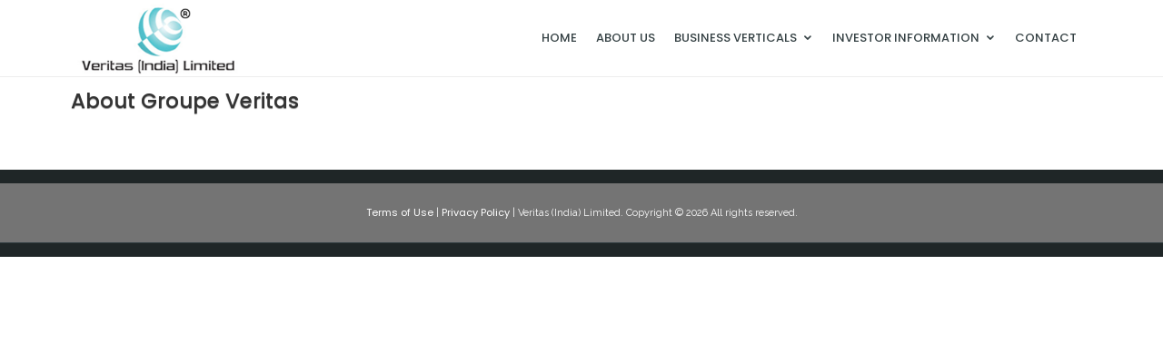

--- FILE ---
content_type: text/html; charset=UTF-8
request_url: https://veritasindia.net/about-groupe-veritas
body_size: 2859
content:
  
<!DOCTYPE html>
<html lang="en">

<head>
  <meta charset="utf-8">
  <meta content="width=device-width, initial-scale=1.0" name="viewport">

  <title>Veritas (India) Limited</title>
  <meta content="" name="description">
  <meta name='keywords' content=''/>
  <meta name='description' content='' /> 

  <!-- Favicons -->
  <link href="assets/img/favicon.png" rel="icon">
  <link href="assets/img/apple-touch-icon.png" rel="apple-touch-icon">

  <!-- Google Fonts -->
  <link href="https://fonts.googleapis.com/css?family=Open+Sans:300,300i,400,400i,600,600i,700,700i|Raleway:300,300i,400,400i,500,500i,600,600i,700,700i|Poppins:300,300i,400,400i,500,500i,600,600i,700,700i" rel="stylesheet">

  <!-- Vendor CSS Files -->
  <link href="assets/vendor/bootstrap/css/bootstrap.min.css" rel="stylesheet">
  <link href="assets/vendor/icofont/icofont.min.css" rel="stylesheet">
  <link href="assets/vendor/boxicons/css/boxicons.min.css" rel="stylesheet">
  <link href="https://unpkg.com/aos@2.3.1/dist/aos.css" rel="stylesheet">
  <!-- <link href="assets/vendor/animate.css/animate.min.css" rel="stylesheet"> -->
  <link href="assets/vendor/verticaltabs/easy-responsive-tabs.css" rel="stylesheet">
  <link href="assets/vendor/remixicon/remixicon.css" rel="stylesheet">
  <link href="assets/vendor/venobox/venobox.css" rel="stylesheet">
  <link href="assets/vendor/owl.carousel/assets/owl.carousel.min.css" rel="stylesheet">

  <!-- Template Main CSS File -->
  <link href="assets/css/style.css" rel="stylesheet">
  <link href="assets/css/main.css" rel="stylesheet">

</head>

<body>

  
<!-- <main id="main"> -->

  <!-- ======= Top Bar ======= -->
  <!-- <section id="topbar" class="d-none d-lg-block">
    <div class="container d-flex"> -->
      <!-- <div class="contact-info">
        <i class="icofont-envelope"></i><a href="mailto:corp@veritasindia.net">corp@veritasindia.net</a>
        <i class="icofont-phone phone-icon"></i> <a href="tel:912222755555">+91 22 2275 5555</a>
      </div> -->
      <!-- <div class="social-links d-none d-lg-block"> -->
       <!--  <a href="#" class="twitter"><i class="icofont-twitter"></i></a>
        <a href="#" class="facebook"><i class="icofont-facebook"></i></a>
        <a href="#" class="instagram"><i class="icofont-instagram"></i></a>
        <a href="#" class="skype"><i class="icofont-skype"></i></a> -->
      <!--   <a href="#" class="linkedin"><i class="icofont-linkedin"></i></i></a> -->
     <!-- <a href="https://www.linkedin.com/in/veritas-india" target="_blank"> <img src="assets/img/linkedin.png" style="width: 35px !important;" ></a>
      </div> -->
    <!-- </div>
  </section> -->

  <!-- ======= Header ======= -->
  <header id="header" class="d-flex align-items-center">
    <div class="container d-flex align-items-center">

      <div class="logo mr-auto">
        <!-- <h1 class="text-light"><a href="index.html">My<span>Biz</span></a></h1> -->
        <!-- Uncomment below if you prefer to use an image logo -->
         <a href="index.php"><img src="assets/img/logo_veritas.png" alt="" class="img-fluid"></a>
      </div>

      <nav class="nav-menu d-none d-lg-block">
        <ul>
          <li class=""><a href="index.php">Home</a></li><!-- class="active" -->
          <li class=""><a href="about-us">About Us</a></li>
          <li class='drop-down active' style='display:none;'><a href='#'>Groupe Veritas</a>
<ul>

<li><a href="about-groupe-veritas">About Groupe Veritas</a></li>
<li><a href="vision-mission">Vision & Mission</a></li>
<li><a href="enterprise-partners">Enterprise Partners</a></li>
<li><a href="human-resource">Human Resource</a></li>
<li><a href="csr">Corporate Social Responsibility</a></li>
<li><a href="organisational-structure">Organisational Structure</a></li>
<li><a href="our-network">Our Network</a></li></ul></li><li class='drop-down '><a href='#'>Business Verticals</a>
<ul>

<li><a href="trading">Trading</a></li></ul></li><li class='drop-down '><a href='#'>Investor Information</a>
<ul>

<li class='drop-down'><a href="#">Financial Performance</a><ul><li><a href="annual-reports">Annual Reports</a></li><li><a href="quarterly-performance">Quarterly Performance</a></li><li><a href="account-of-subsidairies">Account Of Subsidairies</a></li></ul></li>
<li class='drop-down'><a href="#">Annual General Meeting</a><ul><li><a href="agm-proceeding">AGM Proceeding</a></li><li><a href="scrutinizer-report">Scrutinizer Report</a></li></ul></li>
<li><a href="shareholding-pattern">Shareholding Pattern</a></li>
<li><a href="corporate-governance">Corporate Governance</a></li>
<li><a href="unpaid-dividend-iepf">Unpaid Dividend & IEPF</a></li>
<li><a href="postal-ballot">Postal Ballot</a></li>
<li><a href="public-notice">Public Notice</a></li>
<li><a href="registrar-agent">Registrar Agent</a></li>
<li><a href="downloads">Downloads</a></li>
<li><a href="secretarial-compliance-report">Secretarial Compliance Report</a></li></ul></li>          <!-- <li class=""><a href="Blogs">Blogs</a></li> -->
          <!-- <li class=""><a href="enquiry">Enquiry</a></li> -->
          <li class=""><a href="contact-us">Contact</a></li>
        </ul>
      </nav>

    </div>
  </header><!-- End Header -->

<main id="main">

   <!-- <div class="bannerpics pt-0">
      <div id="inside-banners" class="owl-carousel pt-1 px-3 ">
        <div>
          <img class="d-none d-md-block" src="assets/img/slide/desk-slide-01.jpg" alt=" ">
          <img class="d-block d-md-none" src="assets/img/slide/mob-slide-01.jpg" alt=" ">
        </div>
      </div>
    </div> -->

     <div class="bannerpics pt-0">
      <div id="inside-banners" class="owl-carousel pt-1 px-3 ">
        <div>
                  </div>
      </div>
    </div>


    <section id="aboutinfo" class="aboutinfo pt-0 my-2" style="text-align: justify;">
      <div class="abtcont">
        <div class="row content">
                    <div class="col-md-8 col-lg-9">
            <!-- .contentWrap .insidePages starts -->
            <div class="contentWrap insidePages px-2">
            <h2 class='pb-3'>About Groupe Veritas</h2>            </div>
            <!-- .contentWrap .insidePages ends -->
          </div>
        
          <div class="col-md-4 col-lg-3">
                <div class="d-flex flex-column text-center" id="right-sidebar">
      <!-- <div class="card text-left mx-auto mb-4">
        <div class="card-header font-weight-bold">
          News &amp; Articles
        </div>
        <img src="assets/img/news_pic.png" class="card-img-top" alt="News &amp; Articles">
        <ul class="list-group list-group-flush">
          <li class="list-group-item">
            <b>News Heading</b><br>Growing concern for the environmental degradation has led to the world's interest in renewable energy resources.
          </li>
          <li class="list-group-item">
            <b>News Heading</b><br>Growing concern for the environmental degradation has led to the world's interest in renewable energy resources.
          </li>
        </ul>
      </div> -->
      <div class="colWrap">
        <!-- <a href="http://messenger.providesupport.com/messenger/hazelinfotech.html?ps_s=u3ebV6nfqEux" target="_blank">
          <img src="assets/img/online_chat.gif" alt="Chat With Us" width="254" height="89" />
        </a> -->
      </div>
      <div class="colWrap">
        <!-- <a href="https://www.bseindia.com/eqstreamer/StreamerMarketwatch.html?flag=1" target="_blank">
          <img src="assets/img/bse_stockwatch.jpg" alt="BSE Stock Watch" width="259" height="98" />
        </a> -->
      </div>
    </div><!-- .right-sidebar ends-->
          </div>
                  </div>
      </div>
    </section>

  </main>
  <!-- ======= Footer ======= -->
  <footer id="footer"> <!-- class="fixed-bottom" -->
    <div class="footer-top">
      <div class="container">
        <div class="row">
          <div class="col-md-6 offset-md-3 text-center">
            <div class="footer-info">
              <!-- <a href="index.php"><img src="assets/img/logo.png" alt="" class="img-fluid pb-2"></a> -->
              <p class="pb-0"><!-- <a href="javascript:void(0);">Sitemap</a> |  --><a href="terms">Terms of Use</a> | <a href="ppolicy">Privacy Policy</a> | Veritas (India) Limited. Copyright © 2026  All rights reserved.</p>
            </div>
            <!-- <div class="credits">
              Designed & maintained by <a href="https://www.everexinfotech.com/" target="_blank">Everex Infotech Pvt. Ltd.</a>
            </div> -->
          </div>
        </div>
      </div>
    </div>
  </footer><!-- End Footer -->
    <!-- </main> --><!-- End #main -->


<a href="#" class="back-to-top"><i class="icofont-simple-up"></i></a>

  <!-- Vendor JS Files -->
  <script src="assets/vendor/jquery/jquery.min.js"></script>
  <script src="assets/vendor/bootstrap/js/bootstrap.bundle.min.js"></script>
  <script src="assets/vendor/jquery.easing/jquery.easing.min.js"></script>
  <script src="assets/vendor/php-email-form/validate.js"></script>
  <script src="assets/vendor/jquery-sticky/jquery.sticky.js"></script>
  <script src="assets/vendor/waypoints/jquery.waypoints.min.js"></script>
  <script src="assets/vendor/counterup/counterup.min.js"></script>
  <script src="assets/vendor/isotope-layout/isotope.pkgd.min.js"></script>
  <script src="assets/vendor/venobox/venobox.min.js"></script>
  <script src="assets/vendor/owl.carousel/owl.carousel.min.js"></script>
  <script src="assets/vendor/verticaltabs/easy-responsive-tabs.js"></script>
  <script src="https://unpkg.com/aos@2.3.1/dist/aos.js"></script>

    <!-- Template Main JS File -->
  <script src="assets/js/main.js"></script>
  <script>
      AOS.init();
  </script>
      
  <!-- TEST PURPOSE ONLY  -->
    <!-- <script type="text/javascript" src="https://cdnjs.cloudflare.com/ajax/libs/jquery-validate/1.19.0/jquery.validate.min.js"></script>
  <script src="https://cdn.jsdelivr.net/jquery.validation/1.16.0/additional-methods.min.js"></script>
  <script src="assets/intlinput/js/intlTelInput-jquery.min.js"></script>
  <script src="assets/js/cont-intel.js"></script> -->
  


</body>

<script>'undefined'=== typeof _trfq || (window._trfq = []);'undefined'=== typeof _trfd && (window._trfd=[]),_trfd.push({'tccl.baseHost':'secureserver.net'},{'ap':'cpsh-oh'},{'server':'sg2plzcpnl508339'},{'dcenter':'sg2'},{'cp_id':'10234814'},{'cp_cl':'8'}) // Monitoring performance to make your website faster. If you want to opt-out, please contact web hosting support.</script><script src='https://img1.wsimg.com/traffic-assets/js/tccl.min.js'></script></html>

--- FILE ---
content_type: text/css
request_url: https://veritasindia.net/assets/vendor/verticaltabs/easy-responsive-tabs.css
body_size: 569
content:

ul.resp-tabs-list,
p {
  margin: 0px;
  padding: 0px;
}

.resp-tabs-list li {
  font-weight: 600;
  font-size: 13px;
  display: inline-block;
  padding: 13px 15px;
  margin: 0;
  list-style: none;
  cursor: pointer;
  float: left;
}

.resp-tabs-container {
  padding: 0px;
  background-color: #fff;
  clear: left;
}

h2.resp-accordion {
  cursor: pointer;
  padding: 5px;
  display: none;
}

.resp-tab-content {
  display: none;
  padding: 15px;
}

.resp-tab-active {
  /*border: 1px solid #c1c1c1;*/
  border-bottom: none;
  margin-bottom: -1px !important;
  padding: 12px 14px 14px 14px !important;
}

.resp-tab-active {
  border-bottom: none;
  background-color: #fff;
}

.resp-content-active,
.resp-accordion-active { display: block; }

.resp-tab-content { border: 1px solid #c1c1c1; }

h2.resp-accordion {
  font-size: 13px;
  border: 1px solid #152b75;
  border-top: 0px solid #152b75;
  /*border: 1px solid #c1c1c1;
  border-top: 0px solid #c1c1c1;*/
  margin: 0px;
  padding: 10px 15px;
}

h2.resp-tab-active {
  border-bottom: 0px solid #c1c1c1 !important;
  margin-bottom: 0px !important;
  padding: 10px 15px !important;
}

h2.resp-tab-title:last-child {
  border-bottom: 12px solid #c1c1c1 !important;
  background: blue;
}

/*-----------Vertical tabs-----------*/

.resp-vtabs ul.resp-tabs-list {
  float: left;
  width: 24%;
}

.resp-vtabs .resp-tabs-list li {
  display: block;
  padding: 15px 15px !important;
  margin: 0;
  cursor: pointer;
  float: none;
  -webkit-transition: all 300ms ease;
  -moz-transition: all 300ms ease;
  -ms-transition: all 300ms ease;
  -o-transition: all 300ms ease;
  transition: all 300ms ease;


}
.resp-vtabs .resp-tabs-list li:hover {
  background-color: #152b75;
  color: #FFF;
}

.resp-vtabs .resp-tabs-container {
  padding: 0px;
  background-color: #fff;
  /*border: 1px solid #c1c1c1;*/
  float: left;
  width: 68%;
  /*min-height: 250px;*/
  height: 100%;
  border-radius: 4px;
  clear: none;
}

.resp-vtabs .resp-tab-content { border: none; }

.resp-vtabs li.resp-tab-active {
  /*border: 1px solid #152b75;*//*#c1c1c1*/
  border-right: none;
  background-color: #152b75;
  color: #FFF;
  position: relative;
  z-index: 1;
  margin-right: -1px !important;
  padding: 14px 15px 15px 14px !important;
}

.resp-arrow {
  width: 0;
  height: 0;
  float: right;
  margin-top: 3px;
  border-left: 6px solid transparent;
  border-right: 6px solid transparent;
  border-top: 12px solid #152b75; /*#c1c1c1*/
}

h2.resp-tab-active span.resp-arrow {
  border: none;
  border-left: 6px solid transparent;
  border-right: 6px solid transparent;
  border-bottom: 12px solid #152b75; /*#9B9797*/
}

/*-----------Accordion styles-----------*/

h2.resp-tab-active { background: #152b75 !important;color: #FFF;/*#DBDBDB*/ }

.resp-easy-accordion h2.resp-accordion { display: block; }

.resp-easy-accordion .resp-tab-content { border: 1px solid #152b75; /*#c1c1c1*/}

.resp-easy-accordion .resp-tab-content:last-child { border-bottom: 1px solid #c1c1c1 !important; }

.resp-jfit {
  width: 100%;
  margin: 0px;
}

.resp-tab-content-active { display: block; }

h2.resp-accordion:first-child { border-top: 1px solid #152b75 !important; /*#c1c1c1*/}
/*Here your can change the breakpoint to set the accordion, when screen resolution changed*/
@media only screen and (max-width: 768px) {

ul.resp-tabs-list { display: none; }

h2.resp-accordion { display: block; }

.resp-vtabs .resp-tab-content { border: 1px solid #152b75; /*#C1C1C1*/}

.resp-vtabs .resp-tabs-container {
  border: none;
  float: none;
  width: 100%;
  min-height: initial;
  clear: none;
}

.resp-accordion-closed { display: none !important; }

.resp-vtabs .resp-tab-content:last-child { border-bottom: 1px solid #c1c1c1 !important; }
}


--- FILE ---
content_type: text/css
request_url: https://veritasindia.net/assets/css/style.css
body_size: 5473
content:
/*--------------------------------------------------------------
# General
--------------------------------------------------------------*/
body {
  font-family: "Open Sans", sans-serif;
  color: #444444;
}

a {
  font-family: "Poppins", sans-serif;
  color: #152b75;
  transition: all 300ms linear;
}

a:hover {
  color: #0dd3fe;
  text-decoration: none;
}

h1, h2, h3, h4, h5, h6 {
  font-family: "Raleway", sans-serif;
}

/*--------------------------------------------------------------
# Back to top button
--------------------------------------------------------------*/
.back-to-top {
  position: fixed;
  display: none;
  right: 15px;
  bottom: 125px;
  z-index: 99999;
}

.back-to-top i {
  display: flex;
  align-items: center;
  justify-content: center;
  font-size: 24px;
  width: 40px;
  height: 40px;
  border-radius: 4px;
  background: #72cdd5;
  color: #fff;
  transition: all 0.4s;
}

.back-to-top i:hover {
  background: #03d1fe;
  color: #fff;
}

/*--------------------------------------------------------------
# Top Bar
--------------------------------------------------------------*/
#topbar {
  background: #fff;
  padding: 10px 0;
  border-bottom: 1px solid #eee;
  font-size: 14px;
}
#topbar .contact-info{
  margin-right: auto !important;
}
#topbar .contact-info a {
  line-height: 1;
  color: #444444;
  transition: 0.3s;
}

#topbar .contact-info a:hover {
  color: #59c7d1;
}

#topbar .contact-info i {
  color: #59c7d1;
  padding: 4px;
}

#topbar .contact-info .phone-icon {
  padding-left: 20px;
  margin-left: 20px;
  border-left: 1px solid #e9e9e9;
}

#topbar .social-links a {
  color: #62787d;
  padding: 4px 12px;
  display: inline-block;
  line-height: 1px;
  transition: 0.3s;
  border-left: 1px solid #e9e9e9;
}

/*#topbar .social-links a:hover {
  color: #152b75;
}*/

#topbar .social-links a.twitter:hover{
  color: #1DA1F2;
}
#topbar .social-links a.facebook:hover{
  color: #4267B2;
}
#topbar .social-links a.instagram:hover{
  color:  #E1306C;
}
#topbar .social-links a.skype:hover{
  color: #009EDC;
}
#topbar .social-links a.linkedin:hover{
  color: #0077b5;
}


#topbar .social-links a:first-child {
  border-left: 0;
}
@media (max-width: 992px) {
  #topbar .contact-info{
    margin-right:  0 !important;
    margin: auto !important;
  }
}
/*--------------------------------------------------------------
# Header
--------------------------------------------------------------*/
#header {
  height: 85px;
  transition: all 0.5s;
  z-index: 997;
  transition: all 0.5s;
  background: #fff;
  border-bottom: 1px solid #eee;
}

#header.header-scrolled {
  /*box-shadow: 0px 0px 20px 0px rgba(0, 0, 0, 0.1);*/
  box-shadow: 0 8px 6px -6px #c1c1c1;
}

#header .logo h1 {
  font-size: 28px;
  margin: 0;
  line-height: 1;
  font-weight: 700;
  letter-spacing: 1px;
}

#header .logo h1 a, #header .logo h1 a:hover {
  color: #354144;
  text-decoration: none;
}

#header .logo h1 a span, #header .logo h1 a:hover span {
  color: #152b75;
}

#header .logo img {
  padding: 0;
  margin: 0;
  max-height: 80px;
  transition: all 500ms linear;
}

/*--------------------------------------------------------------
# Navigation Menu
--------------------------------------------------------------*/
/* Desktop Navigation */
.nav-menu, .nav-menu * {
  margin: 0;
  padding: 0;
  list-style: none;
}

.nav-menu > ul > li {
  position: relative;
  white-space: nowrap;
  float: left;
}

.nav-menu a {
  display: block;
  position: relative;
  color: #354144;
  padding: 10px 10px;
  margin: 0 0 0 1px;
  transition: 0.3s;
  font-size: 13px;
  text-transform: uppercase;
  font-family: "Poppins", sans-serif;
  font-weight: 500;
  transition: all 300ms linear;
}

.nav-menu a:hover, .nav-menu .active > a, .nav-menu li:hover > a {
  color: #ffffff;
  text-decoration: none;
  outline: none;
  background-color: #4eadb5;
}

.nav-menu .drop-down ul {
  display: block;
  position: absolute;
  left: 0;
  top: calc(100% - 30px);
  z-index: 99;
  opacity: 0;
  visibility: hidden;
  padding: 3px 0;
  background: #fff;
  box-shadow: 0px 0px 30px rgba(127, 137, 161, 0.25);
  transition: ease all 0.3s;
}

.nav-menu .drop-down:hover > ul {
  opacity: 1;
  top: 100%;
  visibility: visible;
}

.nav-menu .drop-down li {
  min-width: 172px;
  position: relative;
}

.nav-menu .drop-down ul a {
  padding: 6px 10px;
  font-size: 13px;
  font-weight: 500;
  text-transform: none;
  color: #354144;
}

.nav-menu .drop-down ul a:hover, .nav-menu .drop-down ul .active > a, .nav-menu .drop-down ul li:hover > a {
  color: #FFF;
}

.nav-menu .drop-down > a:after {
  content: "\ea99";
  font-family: IcoFont;
  padding-left: 5px;
}

.nav-menu .drop-down .drop-down ul {
  top: 0;
  left: calc(100% - 30px);
}

.nav-menu .drop-down .drop-down:hover > ul {
  opacity: 1;
  top: 0;
  left: 100%;
}

.nav-menu .drop-down .drop-down > a {
  padding-right: 35px;
}

.nav-menu .drop-down .drop-down > a:after {
  content: "\eaa0";
  font-family: IcoFont;
  position: absolute;
  right: 15px;
}

@media (max-width: 1366px) {
  .nav-menu .drop-down .drop-down ul {
    left: -90%;
  }
  .nav-menu .drop-down .drop-down:hover > ul {
    left: -100%;
  }
  .nav-menu .drop-down .drop-down > a:after {
    content: "\ea9d";
  }
}

/* Mobile Navigation */
.mobile-nav-toggle {
  position: fixed;
  right: 15px;
  top: 35px;
  z-index: 9998;
  border: 0;
  background: none;
  font-size: 24px;
  transition: all 0.4s;
  outline: none !important;
  line-height: 1;
  cursor: pointer;
  text-align: right;
}

.mobile-nav-toggle i {
  color: #354144;
}

.mobile-nav {
  position: fixed;
  top: 75px;
  right: 15px;
  bottom: 15px;
  left: 15px;
  z-index: 9999;
  overflow-y: auto !important;
  background: #fff;
  transition: ease-in-out 0.2s;
  opacity: 0;
  visibility: hidden;
  border-radius: 10px;
  padding: 10px 0;
}

.mobile-nav * {
  margin: 0;
  padding: 0;
  list-style: none;
}

.mobile-nav a {
  display: block;
  position: relative;
  color: #354144;
  padding: 10px 20px 5px;
  font-weight: 500;
  outline: none;
}

.mobile-nav a:hover, .mobile-nav .active > a, .mobile-nav li:hover > a {
  color: #152b75;
  text-decoration: none;
}

.mobile-nav .drop-down > a:after {
  content: "\ea99";
  font-family: IcoFont;
  padding-left: 10px;
  position: absolute;
  right: 15px;
}

.mobile-nav .active.drop-down > a:after {
  content: "\eaa1";
}

.mobile-nav .drop-down > a {
  padding-right: 35px;
}

.mobile-nav .drop-down ul {
  display: none;
  overflow: hidden;
}

.mobile-nav .drop-down li {
  padding-left: 20px;
}

.mobile-nav-overly {
  width: 100%;
  height: 100%;
  z-index: 9997;
  top: 0;
  left: 0;
  position: fixed;
  background: rgba(31, 38, 39, 0.6);
  overflow: hidden;
  display: none;
  transition: ease-in-out 0.2s;
}

.mobile-nav-active {
  overflow: hidden;
}

.mobile-nav-active .mobile-nav {
  opacity: 1;
  visibility: visible;
}

.mobile-nav-active .mobile-nav-toggle i {
  color: #fff;
}

@media (max-width: 768px) {
  .mobile-nav-toggle {
    top: 25px;
  }
}


/*--------------------------------------------------------------
# Hero Section
--------------------------------------------------------------*/

#right-sidebar .list-group .list-group-item{
  padding: 10px 15px;
  font-size: 14px;
  line-height: 20px;
}

@media (max-width: 768px) {
  #header {
    height: 70px;
  }

  #header .logo img{
    max-height: 65px;
  }  

  #right-sidebar{
    margin-top: 25px;
  }

  #hero {
    height: 90vh;
  }
  #hero .carousel-item {
    height: 90vh;
  }
  #hero h2 {
    font-size: 28px;
  }
}
  
@media (min-width: 1024px) {
  #hero p {
    width: 60%;
  }
  #hero .carousel-control-prev, #hero .carousel-control-next {
    width: 5%;
  }
}

@media (max-height: 500px) {
  #hero {
    height: 150vh;
  }
  #hero .carousel-item {
    height: 150vh;
  }
}
abbr[data-original-title], abbr[title]{
  text-decoration: none;
}
.btn-outline-primary {
    color: #4eadb5;
    border-color: #4eadb5;
}
.btn-outline-primary:hover {
    color: #fff;
    background-color: #4eadb5;
    border-color: #4eadb5;
}
.btn-outline-primary.focus, .btn-outline-primary:focus {
    box-shadow: none;
}
/*--------------------------------------------------------------
# Sections General
--------------------------------------------------------------*/

section {
  padding: 30px 0;
}

.section-bg {
  background-color: #f2fdff;
}

.section-title {
  text-align: center;
  padding: 30px 0;
  position: relative;
}

.section-title h2 {
  font-size: 32px;
  font-weight: 700;
  text-transform: uppercase;
  margin-bottom: 20px;
  padding-bottom: 0;
  color: #354144;
  position: relative;
  z-index: 2;
}

.section-title span {
  position: absolute;
  top: 30px;
  color: #f3f5f5;
  left: 0;
  right: 0;
  z-index: 1;
  font-weight: 700;
  font-size: 52px;
  text-transform: uppercase;
  line-height: 0;
}

.section-title p {
  margin-bottom: 0;
  position: relative;
  z-index: 2;
}

@media (max-width: 575px) {
  .section-title h2 {
    font-size: 28px;
    margin-bottom: 15px;
  }
  .section-title span {
    font-size: 38px;
  }
}

/*--------------------------------------------------------------
# About
--------------------------------------------------------------*/
.about .content h2 {
  font-weight: 700;
  font-size: 48px;
  line-height: 60px;
  margin-bottom: 20px;
  text-transform: uppercase;
}

.about .content h3 {
  font-weight: 500;
  line-height: 32px;
  font-size: 24px;
}

.about .content ul {
  list-style: none;
  padding: 0;
}

.about .content ul li {
  padding: 10px 0 0 28px;
  position: relative;
}

.about .content ul i {
  left: 0;
  top: 7px;
  position: absolute;
  font-size: 20px;
  color: #152b75;
}

.about .content p:last-child {
  margin-bottom: 0;
}
.abtcont{
width: 100%;
padding-right: 15px;
padding-left: 15px;
margin-right: auto;
margin-left: auto;
}
.contentWrap{
  position: relative;
  box-sizing: border-box;
  /*border: 1px solid red;*/
}
.contentWrap h2{
  font-family: "Poppins", sans-serif;
  font-weight: 500;
  font-size: 23px;
  color: #59c7d1;
  text-shadow: 0 1px 1px rgb(0 0 0 / 50%);
}
.contentWrap.insidePages h2{
  font-family: "Poppins", sans-serif;
  font-weight: 500;
  font-size: 23px;
  /*color: #59c7d1;*/
  color: #333;
  text-shadow: 0 1px 1px rgb(0 0 0 / 50%);
}
/*.contentWrap.insidePages h2::first-letter{
  color: #59c7d1;
}*/
.contentWrap p, .card-text{
  font-family: "Poppins", sans-serif;
  font-weight: 400;
  font-size: 14px;
  margin-bottom: 13px;
  line-height: 23px;
  color: #333;
}
.colWrap{
  position: relative;
  box-sizing: border-box;
  max-width: 260px;
  padding-bottom: 20px;
  text-align: center;
  margin: 0 auto;
}
.colWrap img{
  max-width: 100%;
}
#regagentWrap a{
  color: #4eadb5;
  text-decoration: none;
  transition: all 300ms linear;
}
#regagentWrap a:hover, #regagentWrap a:focus, #regagentWrap a:active{
  color: #2d878f;
  text-decoration: none;
}
address, p.regagent{
  font-family: "Poppins", sans-serif;
  font-weight: 600;
  font-size: 14px;
  margin-bottom: 5px;
  line-height: 22px;
  color: #4eadb5;
}
address{
  font-weight: normal;
  color: #333;
}
p.regagent span{
  display: block;
  color: #333;
}
ul.datList{
  position:relative;
  box-sizing: border-box;
  margin: 3px;
  padding: 3px;
}

ul.datList li{
  font-family: "Poppins", sans-serif;
  font-weight: 400;
  font-size: 14px;
  margin:5px 0 5px 0;
  line-height: 23px;
  color: #333;
}
p.easybillboxes{
  display: flex;
  justify-content: center;
  align-items: center;
  position: relative;
  box-sizing: border-box;
  max-width: 300px;
  min-height: 100px;
  margin: 10px auto;
  padding: 20px 15px;
  text-align: center;
  font-size: 16px;
  font-weight: 500;
  line-height: 25px;
  color: #666;
  box-shadow: 0 8px 6px -6px rgba(0,0,0,0.5);
  /*border: 1px solid red;*/
}
p.easybillboxes.grn{
  background: #a6ce39;
  color: #333;
}
p.easybillboxes.botlgrn{
  background: #00877b;
  color: #fff200;
}
a.easysoftdw{
  display: block;
  font-size: 18px;
  font-weight: bold;
  margin: 10px 0 20px;
  color: #0000FF;
}
.InvInfdatWrap{
  position:relative;
  box-sizing:border-box;
  margin:0;
  padding:0;
  /*border:1px solid red;*/
}
.invinfolist{
  position: relative;
  margin: 0;
  padding:0 15px 15px 10px;
  list-style-type: none;
}

.invinfo-dwllist{
  position: relative;
  margin: 0;
  padding:0 15px 15px 10px;
  list-style-type: none;
}
.invinfo-dwllist li.invinfo-dwllist-item{
  display:block;
  text-align: left;
  margin:5px 0;
  padding:8px 0 5px 35px;
  font-family: "Poppins", sans-serif;
  font-size: 14px;
  line-height: 20px;
  border: 1px solid #DEDEDE;
  /*box-shadow: 0 5px 3px -3px rgba(0,0,0,0.3);*/
  vertical-align: top;
}
.invinfo-dwllist-item a.lst-download::before{
  position: absolute;
  content: "";
  background: url("../img/icon-pdf.jpg") no-repeat;
  top: 3px;
  left: 15px;  
  width: 25px;
  height: 25px;
}
.lst-head{
  /*margin-top: 15px;*/
  font-size: 20px;
  font-weight: bold;
  border-bottom: 1px dotted #333;
  margin-bottom: 15px;
}
.lst-item{
  display: inline-block;
  width: 215px;
  text-align: center;
  margin:5px 25px 30px 0;
  padding:0;
  font-family: "Poppins", sans-serif;
  font-size: 14px;
  line-height: 20px;
  border: 1px solid #DEDEDE;
  /*box-shadow: 0 5px 3px -3px rgba(0,0,0,0.3);*/
  vertical-align: top;
}


.lst-item-hd{
  position: relative;
  box-sizing: border-box;
  background-color: #39959d;
  padding: 4px 8px;
  font-weight:normal;
  color: #FFF;
  text-shadow: 0 1px 0 rgba(0, 0, 0, 1);
}
.lst-item-item{
  display: block;
  background-color: #FFF;
  padding: 7px 0 0;
  font-weight: normal;
  line-height: 22px;
  color: #333;
}
.lst-item-item a{
  display: block;
  width: 100%;
  margin-top: 8px;
  padding: 4px 0;
  color: #4eadb5;
  border-top: 1px solid #DEDEDE;
  transition: all 300ms linear;
}

.lst-item-item a::before{
    /*font-family: "boxicons";*/
    /*content: "\ea1a";*/
    font-family: "IcoFont";
    content: "\ef08";
    font-size: 18px;
    font-weight: normal;
    display: inline-block;
    padding-right: 5px;
    padding-bottom: 3px;
    vertical-align: middle;
}

.lst-item-item a:hover, .lst-item-item a:active, .lst-item-item a:focus{
  text-decoration: none;
  /*font-weight: bold;*/
  /*background-color:#f9f5f5;*/
  background-color: rgba(0,0,0,0.180);
  color: #000;
  text-shadow: 0 1px 0 rgba(255, 255, 255, 0.4);
}
/*
.dwllist{
  position: relative;
  margin: 0;
  padding: 0;
  list-style-type: none;
}
.dwllist li{
  display: inline-block;
  width: 200px;
  border: 1px solid blue;
  vertical-align: top;
  font-size: 13px;
  line-height: 20px;
}
*/
@media (max-width: 490px) {
  .invinfolist{
    text-align: center;
  }
  .invinfolist .lst-item-dwl{
    text-align: left;
  }
}


@media (max-width: 575px) {
  p.easybillboxes.grn, p.easybillboxes.botlgrn{
    background: #4eadb5;
    color: #fff;
    text-shadow: 0 0 2px #000;
  }
}
#aboutinfo .card{
  width: 100%;
  max-width: 300px;
  margin-bottom: 15px;
}
#aboutinfo .card .card-title, #aboutinfo .card .card-text{
  font-family: "Poppins", sans-serif;
  font-weight: 400;
  font-size: 14px;
  line-height: 20px;
  color: #333;
}
#aboutinfo .card .card-title{
  font-weight: 500;
  font-size: 16px;
}
.networkImgWrap{
  position: relative;
  box-sizing: border-box;
  padding: 0;
  margin: 0;
  width: 100%;
  max-width: 1060px;
}
.networkImgWrap img{
  max-width: 100%;
}
#contactus{
  max-width:768px;
  border: 1px solid #DEDEDE;
}
.imagewrap{
  position: relative;
  box-sizing: border-box;
  padding: 0;
  margin: 0;
  width: 100%;
}
.imagewrap img{
  max-width: 100%;
}
/*--------------------------------------------------------------
# About List
--------------------------------------------------------------*/
.about-list {
  padding-top: 0;
}

.about-list .icon-box h4 {
  font-size: 20px;
  font-weight: 700;
  margin: 5px 0 10px 60px;
}

.about-list .icon-box i {
  font-size: 48px;
  float: left;
  color: #152b75;
}

.about-list .icon-box p {
  font-size: 15px;
  color: #848484;
  margin-left: 60px;
}

.about-list .image {
  background-position: center center;
  background-repeat: no-repeat;
  background-size: cover;
  min-height: 400px;
}

/*--------------------------------------------------------------
# Counts
--------------------------------------------------------------*/
.counts {
  background: url("../img/counts-bg.jpg") center center no-repeat;
  background-size: cover;
  padding: 80px 0 60px 0;
  position: relative;
}

.counts::before {
  content: "";
  position: absolute;
  background: rgba(0, 0, 0, 0.7);
  left: 0;
  right: 0;
  top: 0;
  bottom: 0;
}

.counts .title {
  position: relative;
  color: #fff;
  margin-bottom: 40px;
}

.counts .title h3 {
  font-size: 36px;
  font-weight: 700;
}

.counts .counters span {
  font-size: 48px;
  display: block;
  color: #152b75;
}

.counts .counters p {
  padding: 0;
  margin: 0 0 20px 0;
  font-family: "Raleway", sans-serif;
  font-size: 14px;
  color: #fff;
}

/*--------------------------------------------------------------
# Services
--------------------------------------------------------------*/
.services .icon-box {
  margin-bottom: 20px;
  padding: 30px;
  border-radius: 6px;
  background: #fff;
}

.services .icon-box i {
  float: left;
  color: #152b75;
  font-size: 40px;
}

.services .icon-box h4 {
  margin-left: 70px;
  font-weight: 700;
  margin-bottom: 15px;
  font-size: 18px;
}

.services .icon-box h4 a {
  color: #354144;
  transition: 0.3s;
}

.services .icon-box:hover h4 a {
  color: #152b75;
}

.services .icon-box p {
  margin-left: 70px;
  line-height: 24px;
  font-size: 14px;
}

/*--------------------------------------------------------------
# Portfolio
--------------------------------------------------------------*/
.portfolio .portfolio-item {
  margin-bottom: 30px;
}

.portfolio #portfolio-flters {
  padding: 0;
  margin: 0 0 35px 0;
  list-style: none;
  text-align: center;
}

.portfolio #portfolio-flters li {
  cursor: pointer;
  margin: 0 15px 15px 0;
  display: inline-block;
  padding: 10px 20px;
  font-size: 12px;
  line-height: 20px;
  color: #444444;
  border-radius: 4px;
  text-transform: uppercase;
  background: #fff;
  margin-bottom: 5px;
  transition: all 0.3s ease-in-out;
}

.portfolio #portfolio-flters li:hover, .portfolio #portfolio-flters li.filter-active {
  background: #152b75;
  color: #fff;
}

.portfolio #portfolio-flters li:last-child {
  margin-right: 0;
}

.portfolio .portfolio-wrap {
  box-shadow: 0px 2px 12px rgba(0, 0, 0, 0.08);
  transition: 0.3s;
  position: relative;
  overflow: hidden;
}

.portfolio .portfolio-wrap img {
  transition: 0.3s;
}

.portfolio .portfolio-wrap .portfolio-info {
  display: flex;
  justify-content: center;
  align-items: center;
  flex-direction: column;
  opacity: 0;
  position: absolute;
  bottom: 0;
  top: 0;
  left: 0;
  right: 0;
  transition: 0.3s;
  text-align: center;
  background: rgba(53, 65, 68, 0.6);
  padding-bottom: 30px;
}

.portfolio .portfolio-wrap .portfolio-info h4 {
  font-size: 20px;
  color: #fff;
  font-weight: 600;
}

.portfolio .portfolio-wrap .portfolio-info p {
  color: #fff;
  font-size: 14px;
  text-transform: uppercase;
}

.portfolio .portfolio-wrap .portfolio-info .portfolio-links {
  display: flex;
}

.portfolio .portfolio-wrap .portfolio-info .portfolio-links a {
  color: #152b75;
  margin: 0 4px;
  background-color: #fff;
  border-radius: 50px;
  width: 36px;
  height: 36px;
  transition: 0.3s;
  display: flex;
  align-items: center;
  justify-content: center;
}

.portfolio .portfolio-wrap .portfolio-info .portfolio-links a i {
  font-size: 18px;
  line-height: 0;
}

.portfolio .portfolio-wrap .portfolio-info .portfolio-links a:hover {
  background: #152b75;
  color: #fff;
}

.portfolio .portfolio-wrap:hover {
  box-shadow: 0px 4px 14px rgba(0, 0, 0, 0.16);
}

.portfolio .portfolio-wrap:hover .portfolio-info {
  opacity: 1;
  padding-bottom: 0;
}

.portfolio .portfolio-wrap:hover img {
  transform: scale(1.1);
}

/*--------------------------------------------------------------
# Team
--------------------------------------------------------------*/
.team {
  background: #fff;
}

.team .member {
  position: relative;
  box-shadow: 0px 2px 15px rgba(0, 0, 0, 0.1);
  padding: 30px;
  border-radius: 10px;
}

.team .member .pic {
  overflow: hidden;
  width: 180px;
  border-radius: 50%;
}

.team .member .pic img {
  transition: ease-in-out 0.3s;
}

.team .member:hover img {
  transform: scale(1.1);
}

.team .member .member-info {
  padding-left: 30px;
}

.team .member h4 {
  font-weight: 700;
  margin-bottom: 5px;
  font-size: 20px;
  color: #354144;
}

.team .member span {
  display: block;
  font-size: 15px;
  padding-bottom: 10px;
  position: relative;
  font-weight: 500;
}

.team .member span::after {
  content: '';
  position: absolute;
  display: block;
  width: 50px;
  height: 1px;
  background: #b4c1c4;
  bottom: 0;
  left: 0;
}

.team .member p {
  margin: 10px 0 0 0;
  font-size: 14px;
}

.team .member .social {
  margin-top: 12px;
  display: flex;
  align-items: center;
  justify-content: flex-start;
}

.team .member .social a {
  transition: ease-in-out 0.3s;
  display: flex;
  align-items: center;
  justify-content: center;
  border-radius: 50px;
  width: 32px;
  height: 32px;
  background: #c2cdcf;
}

.team .member .social a i {
  color: #fff;
  font-size: 16px;
  margin: 0 2px;
}

.team .member .social a:hover {
  background: #152b75;
}

.team .member .social a + a {
  margin-left: 8px;
}

/*--------------------------------------------------------------
# Testimonials
--------------------------------------------------------------*/
.testimonials {
  padding: 80px 0;
  background: url("../img/testimonials-bg.jpg") no-repeat;
  background-position: center center;
  background-size: cover;
  position: relative;
}

.testimonials::before {
  content: "";
  position: absolute;
  left: 0;
  right: 0;
  top: 0;
  bottom: 0;
  background: rgba(8, 10, 11, 0.7);
}

.testimonials .section-header {
  margin-bottom: 40px;
}

.testimonials .testimonial-item {
  text-align: center;
  color: #fff;
}

.testimonials .testimonial-item .testimonial-img {
  width: 100px;
  border-radius: 50%;
  border: 6px solid rgba(255, 255, 255, 0.15);
  margin: 0 auto;
}

.testimonials .testimonial-item h3 {
  font-size: 20px;
  font-weight: bold;
  margin: 10px 0 5px 0;
  color: #fff;
}

.testimonials .testimonial-item h4 {
  font-size: 14px;
  color: #ddd;
  margin: 0 0 15px 0;
}

.testimonials .testimonial-item .quote-icon-left, .testimonials .testimonial-item .quote-icon-right {
  color: rgba(255, 255, 255, 0.4);
  font-size: 26px;
}

.testimonials .testimonial-item .quote-icon-left {
  display: inline-block;
  left: -5px;
  position: relative;
}

.testimonials .testimonial-item .quote-icon-right {
  display: inline-block;
  right: -5px;
  position: relative;
  top: 10px;
}

.testimonials .testimonial-item p {
  font-style: italic;
  margin: 0 auto 15px auto;
  color: #eee;
}

.testimonials .owl-nav, .testimonials .owl-dots {
  margin-top: 5px;
  text-align: center;
}

.testimonials .owl-dot {
  display: inline-block;
  margin: 0 5px;
  width: 12px;
  height: 12px;
  border-radius: 50%;
  background-color: rgba(255, 255, 255, 0.4) !important;
}

.testimonials .owl-dot.active {
  background-color: #152b75 !important;
}

@media (min-width: 1024px) {
  .testimonials {
    background-attachment: fixed;
  }
}

@media (min-width: 992px) {
  .testimonials .testimonial-item p {
    width: 80%;
  }
}

/*--------------------------------------------------------------
# Contact
--------------------------------------------------------------*/
.contact .info-wrap {
  box-shadow: 0px 2px 15px rgba(0, 0, 0, 0.1);
  padding: 30px;
}

.contact .info {
  background: #fff;
}

.contact .info i {
  font-size: 24px;
  color: #152b75;
  float: left;
  width: 48px;
  height: 48px;
  background: #e2faff;
  display: flex;
  justify-content: center;
  align-items: center;
  border-radius: 50px;
  transition: all 0.3s ease-in-out;
}

.contact .info h4 {
  padding: 0 0 0 60px;
  font-size: 22px;
  font-weight: 600;
  margin-bottom: 5px;
  color: #354144;
}

.contact .info p {
  padding: 0 0 0 60px;
  margin-bottom: 0;
  font-size: 14px;
  color: #62787d;
}

.contact .info:hover i {
  background: #152b75;
  color: #fff;
}

.contact .php-email-form {
  width: 100%;
  box-shadow: 0 0 24px 0 rgba(0, 0, 0, 0.12);
  padding: 30px;
  background: #fff;
}

.contact .php-email-form .form-group {
  padding-bottom: 8px;
}

.contact .php-email-form .validate {
  display: none;
  color: red;
  margin: 0 0 15px 0;
  font-weight: 400;
  font-size: 13px;
}

.contact .php-email-form .error-message {
  display: none;
  color: #fff;
  background: #ed3c0d;
  text-align: left;
  padding: 15px;
}

.contact .php-email-form .error-message br + br {
  margin-top: 25px;
}

.contact .php-email-form .sent-message {
  display: none;
  color: #fff;
  background: #18d26e;
  text-align: center;
  padding: 15px;
  font-weight: 600;
}

.contact .php-email-form .loading {
  display: none;
  background: #fff;
  text-align: center;
  padding: 15px;
}

.contact .php-email-form .loading:before {
  content: "";
  display: inline-block;
  border-radius: 50%;
  width: 24px;
  height: 24px;
  margin: 0 10px -6px 0;
  border: 3px solid #18d26e;
  border-top-color: #eee;
  -webkit-animation: animate-loading 1s linear infinite;
  animation: animate-loading 1s linear infinite;
}

.contact .php-email-form input, .contact .php-email-form textarea {
  border-radius: 0;
  box-shadow: none;
  font-size: 14px;
}

.contact .php-email-form input {
  height: 44px;
}

.contact .php-email-form textarea {
  padding: 10px 12px;
}

.contact .php-email-form button[type="submit"] {
  background: #152b75;
  border: 0;
  padding: 10px 24px;
  color: #fff;
  transition: 0.4s;
  border-radius: 4px;
}

.contact .php-email-form button[type="submit"]:hover {
  background: #0dd3fe;
}

@-webkit-keyframes animate-loading {
  0% {
    transform: rotate(0deg);
  }
  100% {
    transform: rotate(360deg);
  }
}

@keyframes animate-loading {
  0% {
    transform: rotate(0deg);
  }
  100% {
    transform: rotate(360deg);
  }
}

/*--------------------------------------------------------------
# Breadcrumbs
--------------------------------------------------------------*/
.breadcrumbs {
  padding: 15px 0;
  background: #f6f7f8;
  min-height: 40px;
}

.breadcrumbs h2 {
  font-size: 24px;
  font-weight: 400;
}

.breadcrumbs ol {
  display: flex;
  flex-wrap: wrap;
  list-style: none;
  padding: 0;
  margin: 0;
}

.breadcrumbs ol li + li {
  padding-left: 10px;
}

.breadcrumbs ol li + li::before {
  display: inline-block;
  padding-right: 10px;
  color: #4b5c61;
  content: "/";
}

@media (max-width: 768px) {
  .breadcrumbs .d-flex {
    display: block !important;
  }
  .breadcrumbs ol {
    display: block;
  }
  .breadcrumbs ol li {
    display: inline-block;
  }
}

/*--------------------------------------------------------------
# Portfolio Details
--------------------------------------------------------------*/
.portfolio-details {
  padding-top: 40px;
}

.portfolio-details .portfolio-details-container {
  position: relative;
}

.portfolio-details .portfolio-details-carousel {
  position: relative;
  z-index: 1;
}

.portfolio-details .portfolio-details-carousel .owl-nav, .portfolio-details .portfolio-details-carousel .owl-dots {
  margin-top: 5px;
  text-align: left;
}

.portfolio-details .portfolio-details-carousel .owl-dot {
  display: inline-block;
  margin: 0 10px 0 0;
  width: 12px;
  height: 12px;
  border-radius: 50%;
  background-color: #ddd !important;
}

.portfolio-details .portfolio-details-carousel .owl-dot.active {
  background-color: #152b75 !important;
}

.portfolio-details .portfolio-info {
  padding: 30px;
  position: absolute;
  right: 0;
  bottom: -70px;
  background: #fff;
  box-shadow: 0px 2px 15px rgba(0, 0, 0, 0.1);
  z-index: 2;
}

.portfolio-details .portfolio-info h3 {
  font-size: 22px;
  font-weight: 700;
  margin-bottom: 20px;
  padding-bottom: 20px;
  border-bottom: 1px solid #eee;
}

.portfolio-details .portfolio-info ul {
  list-style: none;
  padding: 0;
  font-size: 15px;
}

.portfolio-details .portfolio-info ul li + li {
  margin-top: 10px;
}

.portfolio-details .portfolio-description {
  padding-top: 50px;
}

.portfolio-details .portfolio-description h2 {
  width: 50%;
  font-size: 26px;
  font-weight: 700;
  margin-bottom: 20px;
}

.portfolio-details .portfolio-description p {
  padding: 0 0 0 0;
}

@media (max-width: 768px) {
  .portfolio-details .portfolio-info {
    position: static;
    margin-top: 30px;
  }
}

/*--------------------------------------------------------------
# 404 Error Page
--------------------------------------------------------------*/

.error-page{
  position: relative;
  margin: 15px auto;
  padding: 15px;
}
.error-page .error-code h2 {
  display: block;
  font-size: 175px;
  line-height: 150px;
  color: #303030;
  margin-bottom: 20px;
}

.error-page .error-body .btn {
  margin-top: 30px;
  font-weight: 700;
} 

/*--------------------------------------------------------------
# Footer
--------------------------------------------------------------*/
#footer {
  background: #1f2627;
  /*padding: 0 0 30px 0;*/
  padding: 15px 0;
  color: #fff;
  font-size: 14px;
}

#footer .footer-top {
  background: #747474;
  border-bottom: 1px solid #354144;
  /*padding: 60px 0 30px 0;*/
  padding: 20px 0;
}

#footer .footer-top .footer-info {
  /*margin-bottom: 30px;*/
}

#footer .footer-top .footer-info h3 {
  font-size: 24px;
  margin: 0 0 20px 0;
  padding: 2px 0 2px 0;
  line-height: 1;
  font-weight: 700;
}

#footer .footer-top .footer-info p {
  font-size: 11px;
  line-height: 24px;
  font-family: "Raleway", sans-serif;
  color: #fff;
}

#footer .footer-top a{
  color: #fff;
  transition: all 700ms linear;
}
#footer .footer-top a:hover{
  color: #59c7d1;
  text-decoration: none;
  outline: none;
}

#footer .footer-top .social-links a {
  font-size: 18px;
  display: inline-block;
  background: #354144;
  color: #fff;
  line-height: 1;
  padding: 8px 0;
  margin-right: 4px;
  border-radius: 5px;
  text-align: center;
  width: 36px;
  height: 36px;
  transition: 0.3s;
}

#footer .footer-top .social-links a:hover {
  background: #152b75;
  color: #fff;
  text-decoration: none;
}

#footer .footer-top h4 {
  font-size: 16px;
  font-weight: 600;
  color: #fff;
  position: relative;
  padding-bottom: 12px;
}

#footer .footer-top .footer-links {
  margin-bottom: 30px;
}

#footer .footer-top .footer-links ul {
  list-style: none;
  padding: 0;
  margin: 0;
}

#footer .footer-top .footer-links ul i {
  padding-right: 2px;
  color: #40dcfe;
  font-size: 18px;
  line-height: 1;
}

#footer .footer-top .footer-links ul li {
  padding: 10px 0;
  display: flex;
  align-items: center;
}

#footer .footer-top .footer-links ul li:first-child {
  padding-top: 0;
}

#footer .footer-top .footer-links ul a {
  color: #fff;
  transition: 0.3s;
  display: inline-block;
  line-height: 1;
}

#footer .footer-top .footer-links ul a:hover {
  color: #27d8fe;
}

#footer .footer-top .footer-newsletter form {
  margin-top: 30px;
  background: #fff;
  padding: 6px 10px;
  position: relative;
  border-radius: 4px;
}

#footer .footer-top .footer-newsletter form input[type="email"] {
  border: 0;
  padding: 4px;
  width: calc(100% - 110px);
}

#footer .footer-top .footer-newsletter form input[type="submit"] {
  position: absolute;
  top: 0;
  right: -2px;
  bottom: 0;
  border: 0;
  background: none;
  font-size: 16px;
  padding: 0 20px;
  background: #152b75;
  color: #fff;
  transition: 0.3s;
  border-radius: 0 5px 5px 0;
}

#footer .footer-top .footer-newsletter form input[type="submit"]:hover {
  background: #0187a4;
}

#footer .copyright {
  text-align: center;
  /*padding-top: 30px;*/
}

#footer .credits, #footer .credits a{
  padding-top: 10px;
  font-family: "Raleway", sans-serif;
  text-align: center;
  font-size: 11px;
  color: #fff;
  transition: all 700ms linear;
}
#footer .credits a:hover{
  color: #59c7d1;
  text-decoration: none;
  outline: none;
}


--- FILE ---
content_type: text/css
request_url: https://veritasindia.net/assets/css/main.css
body_size: 1953
content:
/*from #01b1d7
to #152b75*/

html{
    /*padding-bottom: 100px;*/
}
body{
    /*background: url(../img/p16.png) repeat center center fixed;*/
    /*-webkit-background-size: cover;
    -moz-background-size: cover;
    -o-background-size: cover;
    background-size: cover;*/
}
#main{
    position: relative;
    box-sizing: border-box;
    margin: 0 auto;
    padding: 0;
    width: 100%;
    max-width: 1170px;
    background-color: #FFF;
    /*min-height: 650px;*/
    /*box-shadow: 8px 0 6PX -6PX #c1c1c1, -8px 0 6PX -6PX #c1c1c1; 
    -moz-box-shadow: 8px 0 6PX -6PX #c1c1c1, -8px 0 6PX -6PX #c1c1c1; 
    -webkit-box-shadow: 8px 0 6PX -6PX #c1c1c1, -8px 0 6PX -6PX #c1c1c1;*/
    font-size: 15px;
}
/*--------------------------------------------------------------
# About
--------------------------------------------------------------*/
.home-btn{
    color: #FFF;
    /*background-color: #152b75;*/
    border-color: #152b75;
    color: #152b75;
    transition: all 200ms linear;
    margin-top: 8px;
    box-shadow: 0 8px 6px -6px #aeaeae; 
}
.home-btn:hover, .home-btn:focus{
    color: #FFF !important;
    background-color: #152b75 !important;
    /*border-color: #fff !important;*/
}
/*
.aboutinfo .abtcont{
	position: relative;
    box-sizing: border-box;
    width: 100%;
    max-width: 1140px;
    border: 1px solid #ccc;
    margin: -150px auto 0;
    z-index: 999;
    background-color: #FFF;
    padding: 20px;
    border-radius: 10px;
    box-shadow: 0px 8px 6px -6px #434343;
}
*/
/*.aboutinfo .card{
    transition: all 300ms linear;
}
.aboutinfo .card:hover{
    box-shadow: 0px 8px 6px -6px #434343;
    transform: scaleY(1);
}*/

.card .card-image{
    overflow: hidden;
    -webkit-transform-style: preserve-3d;
    -moz-transform-style: preserve-3d;
    -ms-transform-style: preserve-3d;
    -o-transform-style: preserve-3d;
    transform-style: preserve-3d;
}

.card .card-image img{
    -webkit-transition: all 0.4s ease-in-out;
    -moz-transition: all 0.4s ease-in-out;
    -ms-transition: all 0.4s ease-in-out;
    -o-transition: all 0.4s ease-in-out;
    transition: all 0.4s ease-in-out;
}

.card .card-image:hover img{
    -webkit-transform: scale(1.2) rotate(-7deg);
    -moz-transform: scale(1.2) rotate(-7deg);
    -ms-transform: scale(1.2) rotate(-7deg);
    -o-transform: scale(1.2) rotate(-7deg);
    transform: scale(1.2) rotate(-7deg);
}

.card{
    border:none;
    margin-top: 10px;
    position: relative;
    -webkit-box-shadow: 0 2px 5px 0 rgba(0, 0, 0, 0.16), 0 2px 10px 0 rgba(0, 0, 0, 0.12);
  -moz-box-shadow: 0 2px 5px 0 rgba(0, 0, 0, 0.16), 0 2px 10px 0 rgba(0, 0, 0, 0.12);
  box-shadow: 4 2px 5px 0 rgba(0, 0, 0, 0.16), 0 2px 10px 0 rgba(0, 0, 0, 0.12);
}


.sect-imgWrap{
    position: relative;
    box-sizing: border-box;
    width: 100%;
    max-width: 500px;
    padding: 0;
    margin: 0;
}
.sect-imgWrap img{
    max-width: 100%;
}

.sect-txtWrap, .sect-txtWrap-right {
    position: relative;
    box-sizing: border-box;
    width: 100%;
    padding:0;

}
.sect-txtWrap p{
    text-align: justify;
    font-size: 15px;
    margin-bottom: 0;
}
.services {
  padding-top: 40px;
}
.services .portfolio-description {
  padding-top: 50px;
}
.services .portfolio-description h2 {
  width: 50%;
  font-size: 26px;
  font-weight: 700;
  margin-bottom: 20px;
}
.services .portfolio-description p {
  padding: 0 0 0 0;
}

.nav-pills .nav-link.active, .nav-pills .show>.nav-link {
    color: #fff;
    background-color: #152b75;
    box-shadow: 0 8px 6px -6px #aeaeae; 
}
.nav-pills>li{
    margin-left: 8px;
    margin-bottom: 8px;
    border: 1px solid #152b75;
    border-radius: 5px;
  -webkit-transition: all 300ms ease;
  -moz-transition: all 300ms ease;
  -ms-transition: all 300ms ease;
  -o-transition: all 300ms ease;
  transition: all 300ms ease;    
}
.nav-pills>li:hover{
    color: #fff !important;
    background-color: #152b75;
    box-shadow: 0 8px 6px -6px #aeaeae; 
}
.nav-pills>li>a:hover{
    color: #fff !important;
}
.genimgWrap{
    position: relative;
    box-sizing: border-box;
    width: 100%;
    padding: 8px;
}
.genimgWrap img{
    max-width: 100%;
    border: 1px outset #CECECE;
    box-shadow: 0 8px 6px -6px #aeaeae; 
}

.section-image {
  width: 100%;
  height: 20vh;
  background-color: rgba(31, 38, 39, 0.3);
  overflow: hidden;
  position: relative;
  padding: 0;
  box-shadow: 0 8px 6px -6px #CECECE;
}

.section-image .section-image-wrap{
  width: 100%;
  height: 20vh;
  background-size: cover;
  background-position: center;
  background-repeat: no-repeat;
  position: relative;
}

.section-image .section-container {
  display: flex;
  justify-content: center;
  align-items: center;
  position: absolute;
  bottom: 0;
  top: 0;
  left: 0;
  right: 0;
}

.section-image .section-content {
  text-align: left;
}
.section-image h2 {
  color: #fff;
  margin: 0 auto 15px auto;
  font-size: 48px;
  font-weight: 700;
  text-align: center;
}

.section-image p {
  width: 100%;
  -webkit-animation-delay: 0.4s;
  animation-delay: 0.4s;
  margin: 0 auto 30px auto;
  color: #fff;
}

.enqForm{
    position: relative;
    box-sizing: border-box;
    border:1px solid #CECECE; 
    box-shadow: 0 8px 6px -6px #CECECE;
    min-height:300px;
}
#enquiry label{
    font-size: 14px;
}
#enquiry input[type=text],
#enquiry input[type=email]{
    outline: none;
    /*border: 1px solid #CECECE;*/
}
#enquiry input[type=text]:focus,
#enquiry input[type=email]:focus, #enquiry textarea:focus, {
    outline: none !important;
    box-shadow: none!important;    
}
#enquiry .form-control:focus{
    outline: none !important;
    box-shadow: none!important; 
    /*border-color: #CECECE !important;*/   
}
.captchaText{font-size: 11px !important;padding-left:5px;padding-top:5px;}
#enquiry .with-errors{font-size: 12px;color: #FF0000;}
#enquiry .list-unstyled{margin-bottom: 0;}
#enquiry .form-group.pmd-textfield {
    position: relative;
}
.form-control.is-invalid, .was-validated .form-control:invalid{
    border-color: #dc3545 !important;
}

#contact .cardHolder{
    position: relative;
    box-sizing: border-box;
    padding: 5px;
    width: 100%;
    /*max-width: 400px;*/
}
#contact .cardHolder h5{
    font-weight: bold;
}

#contact .cardHolder .card-header{
    font-size: 15px;
    font-weight: normal;
    padding:0.25rem 1rem;
    margin-bottom: 0;
    background-color: #152b75;
    border-bottom: 1px solid rgba(1,177,215,.125);
    color: #FFFFFF;
}
#contact .cardHolder .card-body{
    padding: 0.5rem 1rem;
}


#contact .cardHolder.address_info {
    position: relative;
    /*background-color: #f9f9f9;*/
    border: 1px solid #152b75;
    padding: 10px 15px;
    width: 99%;
    margin-bottom: 40px;
    font-size: 15px;
    /*margin-top:5px;*/
    -webkit-box-shadow: 0 8px 6px -6px rgba(0,0,0,0.2);
    -moz-box-shadow: 0 8px 6px -6px rgba(0,0,0,0.2);
    box-shadow: 0 8px 6px -6px rgba(0,0,0,0.2);
}

/* POPUP CSS */
.popup {width: 100%; height: 100%; display: none; position: fixed; top: 0px; left: 0px; background: rgba(0, 0, 0, 0.75); z-index: 10001; }
/*.popup h2{color: #333; font-family: 'Arial'; font-weight: 700; margin-bottom: 20px; font-size: 21px; text-transform: uppercase; text-align: center; line-height: 28px;}*/
/*.popup input{display: block; width: 100%; margin-top: 6px; border:none; border-bottom: 1px solid #afa59b; padding: 6px 10px; background-color: #696057; font-family: 'Arial'; font-size:17px; text-align:center; color: #afa59b; }*/
.popup h2, .popup h3{margin: 0;color: #152b75; font-family: 'Arial'; font-weight: bold; font-size: 18px; text-transform: uppercase; text-align: center; line-height: 22px;background-color: #FFF; padding: 10px 0;text-shadow: 0 1px 2px rgba(0, 0, 0, 0.4);}
.popup-inner {width: 100%; padding:0; position: absolute; top: 50%; left: 50%; -webkit-transform: translate(-50%, -50%); transform: translate(-50%, -50%); box-shadow: 0px 2px 6px rgba(0, 0, 0, 1); border:1px solid #152b75; background-color: #FFF; z-index: 10002; }
.popup-close {width: 30px; height: 30px; padding-top: 4px; display: inline-block; position: absolute; top: 0px; right: 0px; transition: ease 0.25s all; -webkit-transform: translate(50%, -50%); transform: translate(50%, -50%); border-radius: 1000px; background: #152b75; font-family: Arial, Sans-Serif; font-size: 20px; text-align: center; line-height: 100%; color: #fff; z-index: 10003; }
.popup-close:hover {-webkit-transform: translate(50%, -50%) rotate(180deg); transform: translate(50%, -50%) rotate(180deg); background: #FFF; text-decoration: none; color: #FF0000; }
/*.ppup1{max-width: 700px;} */.ppup2{max-width:80%;} .ppup3{max-width: 650px;} /*.ppup4{max-width: 400px;}*/

.wrapper{position: relative; text-align: center; }
.move{position: relative; display: inline-block; width: 200px; margin: 50px auto; text-decoration: none; background-color: #c83226; color: #DDD; padding: 10px; transition: all 500ms linear; }
.move:hover{text-decoration: none; color: #FFF; }
.yvid, .lvid, .cvid{background-color: #FFF; }


@media (max-width: 768px) {
    .section-image h2 {
        font-size: 22px;
        font-weight:bold;
    }
    .section-image p {
        font-size: 14px;
        text-align: center;
    }    
}
@media (min-width: 768px) and (max-width: 992px){
    /*.container, .container-md, .container-sm {
        max-width: 960px;
    }*/
}



--- FILE ---
content_type: text/javascript
request_url: https://veritasindia.net/assets/js/main.js
body_size: 1908
content:
/**
* Template Name: MyBiz - v2.2.1
* Template URL: https://bootstrapmade.com/mybiz-free-business-bootstrap-theme/
* Author: BootstrapMade.com
* License: https://bootstrapmade.com/license/
*/
!(function($) {
  "use strict";

/*
  // Smooth scroll for the navigation menu and links with .scrollto classes
  var scrolltoOffset = $('#header').outerHeight() - 1;
  $(document).on('click', '.nav-menu a, .mobile-nav a, .scrollto', function(e) {
    if (location.pathname.replace(/^\//, '') == this.pathname.replace(/^\//, '') && location.hostname == this.hostname) {
      var target = $(this.hash);
      if (target.length) {
        e.preventDefault();

        var scrollto = target.offset().top - scrolltoOffset;

        if ($(this).attr("href") == '#header') {
          scrollto = 0;
        }

        $('html, body').animate({
          scrollTop: scrollto
        }, 1500, 'easeInOutExpo');

        if ($(this).parents('.nav-menu, .mobile-nav').length) {
          $('.nav-menu .active, .mobile-nav .active').removeClass('active');
          $(this).closest('li').addClass('active');
        }

        if ($('body').hasClass('mobile-nav-active')) {
          $('body').removeClass('mobile-nav-active');
          $('.mobile-nav-toggle i').toggleClass('icofont-navigation-menu icofont-close');
          $('.mobile-nav-overly').fadeOut();
        }
        return false;
      }
    }
  });

  // Activate smooth scroll on page load with hash links in the url
  $(document).ready(function() {

    if (window.location.hash) {
      var initial_nav = window.location.hash;
      if ($(initial_nav).length) {
        var scrollto = $(initial_nav).offset().top - scrolltoOffset;
        $('html, body').animate({
          scrollTop: scrollto
        }, 1500, 'easeInOutExpo');
      }
    }
  });
*/

  // Mobile Navigation
  if ($('.nav-menu').length) {
    var $mobile_nav = $('.nav-menu').clone().prop({
      class: 'mobile-nav d-lg-none'
    });
    $('body').append($mobile_nav);
    $('body').prepend('<button type="button" class="mobile-nav-toggle d-lg-none"><i class="icofont-navigation-menu"></i></button>');
    $('body').append('<div class="mobile-nav-overly"></div>');

    $(document).on('click', '.mobile-nav-toggle', function(e) {
      $('body').toggleClass('mobile-nav-active');
      $('.mobile-nav-toggle i').toggleClass('icofont-navigation-menu icofont-close');
      $('.mobile-nav-overly').toggle();
    });

    $(document).on('click', '.mobile-nav .drop-down > a', function(e) {
      e.preventDefault();
      $(this).next().slideToggle(300);
      $(this).parent().toggleClass('active');
    });

    $(document).click(function(e) {
      var container = $(".mobile-nav, .mobile-nav-toggle");
      if (!container.is(e.target) && container.has(e.target).length === 0) {
        if ($('body').hasClass('mobile-nav-active')) {
          $('body').removeClass('mobile-nav-active');
          $('.mobile-nav-toggle i').toggleClass('icofont-navigation-menu icofont-close');
          $('.mobile-nav-overly').fadeOut();
        }
      }
    });
  } else if ($(".mobile-nav, .mobile-nav-toggle").length) {
    $(".mobile-nav, .mobile-nav-toggle").hide();
  }

  // Navigation active state on scroll
  var nav_sections = $('section');
  var main_nav = $('.nav-menu, .mobile-nav');

  $(window).on('scroll', function() {
    var cur_pos = $(this).scrollTop() + 200;

    nav_sections.each(function() {
      var top = $(this).offset().top,
        bottom = top + $(this).outerHeight();

      if (cur_pos >= top && cur_pos <= bottom) {
        if (cur_pos <= bottom) {
          //main_nav.find('li').removeClass('active');
        }
        //main_nav.find('a[href="#' + $(this).attr('id') + '"]').parent('li').addClass('active');
      }
      if (cur_pos < 300) {
        //$(".nav-menu ul:first li:first, .mobile-menu ul:first li:first").addClass('active');
      }
    });
  });

  // Toggle .header-scrolled class to #header when page is scrolled
  $(window).scroll(function() {
    if ($(this).scrollTop() > 100) {
      $('#header').addClass('header-scrolled');
    } else {
      $('#header').removeClass('header-scrolled');
    }
  });

  if ($(window).scrollTop() > 100) {
    $('#header').addClass('header-scrolled');
  }

  // Stick the header at top on scroll
  $("#header").sticky({
    topSpacing: 0,
    zIndex: '50'
  });

  // Intro carousel
  var heroCarousel = $("#heroCarousel");
  // var heroCarouselIndicators = $("#hero-carousel-indicators");
  // heroCarousel.find(".carousel-inner").children(".carousel-item").each(function(index) {
  //   (index === 0) ?
  //   heroCarouselIndicators.append("<li data-target='#heroCarousel' data-slide-to='" + index + "' class='active'></li>"):
  //     heroCarouselIndicators.append("<li data-target='#heroCarousel' data-slide-to='" + index + "'></li>");
  // });

  heroCarousel.on('slid.bs.carousel', function(e) {
    $(this).find('h2').addClass('animate__animated animate__fadeInDown');
    $(this).find('p, .btn-get-started').addClass('animate__animated animate__fadeInUp');
  });

  // Back to top button
  $(window).scroll(function() {
    if ($(this).scrollTop() > 100) {
      $('.back-to-top').fadeIn('slow');
    } else {
      $('.back-to-top').fadeOut('slow');
    }
  });

  $('.back-to-top').click(function() {
    $('html, body').animate({
      scrollTop: 0
    }, 1500, 'easeInOutExpo');
    return false;
  });

  // jQuery counterUp
  $('[data-toggle="counter-up"]').counterUp({
    delay: 10,
    time: 1000
  });
  // Porfolio isotope and filter
  $(window).on('load', function() {
    var portfolioIsotope = $('.portfolio-container').isotope({
      itemSelector: '.portfolio-item',
      layoutMode: 'fitRows'
    });

    $('#portfolio-flters li').on('click', function() {
      $("#portfolio-flters li").removeClass('filter-active');
      $(this).addClass('filter-active');

      portfolioIsotope.isotope({
        filter: $(this).data('filter')
      });
    });

    // Initiate venobox (lightbox feature used in portofilo)
    $(document).ready(function() {
      $('.venobox').venobox();
    });
  });

  // Testimonials carousel (uses the Owl Carousel library)
  $(".testimonials-carousel").owlCarousel({
    autoplay: true,
    dots: true,
    loop: true,
    items: 1
  });

  // Portfolio details carousel
  $(".portfolio-details-carousel").owlCarousel({
    autoplay: true,
    dots: true,
    loop: true,
    items: 1
  });

/*
  $(document).ready(function() {
    var winWidth = $(window).width();
    if(winWidth >= "1366" && winWidth <= "1920"){
      $("#main").css({"min-height":"700px","border":"5px solid black"});
      alert(winWidth);
    }else if(winWidth >= "1921"){
      $("#main").css({"min-height":"800px","border":"5px solid red"});
      alert(winWidth);
    }
  });
*/

  
  $(window).on("resize", function () {
    var winWidth = $(window).width();
    if(winWidth >= "1366" && winWidth <= "1920"){
      //$("#main").css({"min-height":"700px","border":"5px solid black"});
      $("#main").css("min-height","700px");
    }else if(winWidth >= "1921"){
      //$("#main").css({"min-height":"800px","border":"5px solid red"});
      $("#main").css("min-height","800px");
    }
  // Invoke the resize event immediately
  }).resize();

})(jQuery);

$(document).ready(function(){

    $("#banners").owlCarousel({
        items: 1,
        dots:false,
        autoplay: true,
        autoplayTimeout:3000,         
        loop:true,
        singleItem: true,
        animateOut: 'fadeOut',
        animateIn: 'fadeIn'
    });
    $("#inside-banners").owlCarousel({
        items: 1,
        autoplay: false,
        autoplayTimeout:50000,         
        loop:false,
        singleItem: true,
        animateOut: 'fadeOut',
        animateIn: 'fadeIn'
    });



    $(".box").hide();
    $("#cEmails").change(function(){
        $(this).find("option:selected").each(function(){
            var optionValue = $(this).attr("value");
            if(optionValue){
                $(".box").not("." + optionValue).hide();
                $("." + optionValue).show();
            } else{
                $(".box").hide();
            }
        });
    }).change();
});